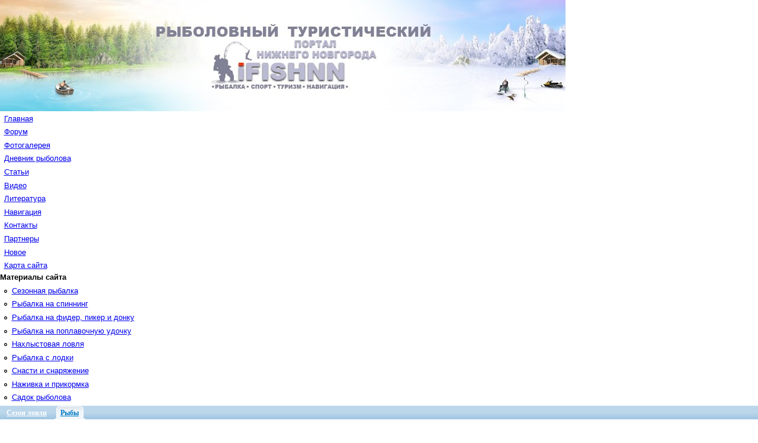

--- FILE ---
content_type: text/html; charset=UTF-8
request_url: https://nnfish.ru/taxonomy/term/59?quicktabs_fishing=1
body_size: 7563
content:
<!DOCTYPE html PUBLIC "-//W3C//DTD XHTML 1.0 Transitional//EN"
    "http://www.w3.org/TR/xhtml1/DTD/xhtml1-transitional.dtd">
<html xmlns="http://www.w3.org/1999/xhtml" lang="ru" xml:lang="ru" dir="ltr">
<head>
  <meta http-equiv="Content-Type" content="text/html; charset=utf-8" />
  <title>Техника и тактика ловли на спиннинг | iFISHNN - Рыболовный туристический портал Нижнего Новгорода</title>
  <link rel="alternate" type="application/rss+xml" title="RSS - Техника и тактика ловли на спиннинг" href="/taxonomy/term/59/0/feed" />
  <link rel="shortcut icon" href="/sites/default/files/avitaminplus_favicon.jpg" type="image/x-icon" />
  <link type="text/css" rel="stylesheet" media="all" href="/modules/book/book.css?7" />
  <link type="text/css" rel="stylesheet" media="all" href="/modules/node/node.css?7" />
  <link type="text/css" rel="stylesheet" media="all" href="/modules/poll/poll.css?7" />
  <link type="text/css" rel="stylesheet" media="all" href="/modules/system/defaults.css?7" />
  <link type="text/css" rel="stylesheet" media="all" href="/modules/system/system.css?7" />
  <link type="text/css" rel="stylesheet" media="all" href="/modules/system/system-menus.css?7" />
  <link type="text/css" rel="stylesheet" media="all" href="/modules/user/user.css?7" />
  <link type="text/css" rel="stylesheet" media="all" href="/sites/all/modules/cck/theme/content-module.css?7" />
  <link type="text/css" rel="stylesheet" media="all" href="/sites/all/modules/filefield/filefield.css?7" />
  <link type="text/css" rel="stylesheet" media="all" href="/sites/all/modules/lightbox2/css/lightbox.css?7" />
  <link type="text/css" rel="stylesheet" media="all" href="/sites/all/modules/video_filter/video_filter.css?7" />
  <link type="text/css" rel="stylesheet" media="all" href="/modules/forum/forum.css?7" />
  <link type="text/css" rel="stylesheet" media="all" href="/sites/all/modules/cck/modules/fieldgroup/fieldgroup.css?7" />
  <link type="text/css" rel="stylesheet" media="all" href="/sites/all/modules/views/css/views.css?7" />
  <link type="text/css" rel="stylesheet" media="all" href="/modules/taxonomy/taxonomy.css?7" />
  <link type="text/css" rel="stylesheet" media="all" href="/sites/all/modules/quicktabs/css/quicktabs.css?7" />
  <link type="text/css" rel="stylesheet" media="all" href="/sites/all/modules/quicktabs/tabstyles/garland/garland.css?7" />
  <link type="text/css" rel="stylesheet" media="all" href="/sites/all/themes/avitaminplus/reset.css?7" />
  <link type="text/css" rel="stylesheet" media="all" href="/sites/all/themes/avitaminplus/style.css?7" />
  <link type="text/css" rel="stylesheet" media="screen" href="/sites/all/modules/russian_calendar/calendar.css?7" />
  <script type="text/javascript" src="/sites/all/modules/jquery_update/replace/jquery.min.js?7"></script>
  <script type="text/javascript" src="/misc/drupal.js?7"></script>
  <script type="text/javascript" src="/misc/progress.js?7"></script>
  <script type="text/javascript" src="/sites/default/files/languages/ru_3ee3d249e8cce2fafd0b4cdd3b171e51.js?7"></script>
  <script type="text/javascript" src="/sites/all/modules/lightbox2/js/lightbox.js?7"></script>
  <script type="text/javascript" src="/sites/all/modules/quicktabs/js/quicktabs.js?7"></script>
  <script type="text/javascript">
  <!--//--><![CDATA[//><!--
  jQuery.extend(Drupal.settings, { "basePath": "/", "lightbox2": { "rtl": "0", "file_path": "/(\\w\\w/)sites/default/files", "default_image": "/sites/all/modules/lightbox2/images/brokenimage.jpg", "border_size": 10, "font_color": "000", "box_color": "fff", "top_position": "", "overlay_opacity": "0.8", "overlay_color": "000", "disable_close_click": 1, "resize_sequence": 0, "resize_speed": 400, "fade_in_speed": 400, "slide_down_speed": 600, "use_alt_layout": 0, "disable_resize": 0, "disable_zoom": 0, "force_show_nav": 0, "show_caption": 1, "loop_items": 0, "node_link_text": "View Image Details", "node_link_target": 0, "image_count": "Image !current of !total", "video_count": "Video !current of !total", "page_count": "Page !current of !total", "lite_press_x_close": "нажмите \x3ca href=\"#\" onclick=\"hideLightbox(); return FALSE;\"\x3e\x3ckbd\x3ex\x3c/kbd\x3e\x3c/a\x3e чтобы закрыть", "download_link_text": "", "enable_login": false, "enable_contact": false, "keys_close": "c x 27", "keys_previous": "p 37", "keys_next": "n 39", "keys_zoom": "z", "keys_play_pause": "32", "display_image_size": "original", "image_node_sizes": "()", "trigger_lightbox_classes": "", "trigger_lightbox_group_classes": "", "trigger_slideshow_classes": "", "trigger_lightframe_classes": "", "trigger_lightframe_group_classes": "", "custom_class_handler": 0, "custom_trigger_classes": "", "disable_for_gallery_lists": true, "disable_for_acidfree_gallery_lists": true, "enable_acidfree_videos": true, "slideshow_interval": 5000, "slideshow_automatic_start": true, "slideshow_automatic_exit": true, "show_play_pause": true, "pause_on_next_click": false, "pause_on_previous_click": true, "loop_slides": false, "iframe_width": 600, "iframe_height": 400, "iframe_border": 1, "enable_video": 0 }, "quicktabs": { "qt_fishing": { "tabs": [ 0, 0 ] } } });
  //--><!]]>
  </script>
  <script type="text/javascript"></script>
</head>
<body class="not-front not-logged-in page-taxonomy one-sidebar sidebar-left">
  <div id="page_wrapper">
    <div id="page">
      <div id="top">
        <div id="logo">
          <a id="logo-uri" href="/" title="iFISHNN - Рыболовный туристический портал Нижнего Новгорода" name="logo-uri"><img id="logo-img" src="/sites/default/files/avitaminplus_logo.jpg" alt="iFISHNN - Рыболовный туристический портал Нижнего Новгорода" title="iFISHNN - Рыболовный туристический портал Нижнего Новгорода" name="logo-img" /></a>
        </div>
        <div id="navigation">
          <ul class="menu">
            <li class="leaf first"><a href="/" title="">Главная</a></li>
            <li class="leaf"><a href="/forum" title="">Форум</a></li>
            <li class="leaf"><a href="/image" title="">Фотогалерея</a></li>
            <li class="leaf"><a href="/blog" title="">Дневник рыболова</a></li>
            <li class="leaf"><a href="/article" title="Статьи">Статьи</a></li>
            <li class="leaf"><a href="/video" title="">Видео</a></li>
            <li class="leaf"><a href="/literature" title="">Литература</a></li>
            <li class="leaf"><a href="/navigation" title="">Навигация</a></li>
            <li class="leaf"><a href="/contact" title="">Контакты</a></li>
            <li class="leaf"><a href="/partner" title="Партнерская визитка">Партнеры</a></li>
            <li class="leaf"><a href="/tracker" title="">Новое</a></li>
            <li class="leaf last"><a href="/sitemap" title="">Карта сайта</a></li>
          </ul>
        </div>
      </div>
      <div id="container">
        <div id="sidebar-left" class="sidebar">
          <div class="block block-menu" id="block-menu-menu-materials-site">
            <h3 class="title">Материалы сайта</h3>
            <div class="content">
              <ul class="menu">
                <li class="leaf first"><a href="/sezonnaya_rybalka" title="">Сезонная рыбалка</a></li>
                <li class="leaf"><a href="/rybalka_na_spinning" title="Основные понятия и виды спиннинговой ловли. Техника и тактика ловли на спиннинг, виды спиннинговой оснастки.">Рыбалка на спиннинг</a></li>
                <li class="leaf"><a href="/rybalka_na_donku" title="Основные понятия и виды донной ловли. Техника и тактика ловли на фидер, пикер и донку. Особенности и хитрости донной оснастки.">Рыбалка на фидер, пикер и донку</a></li>
                <li class="leaf"><a href="/rybalka_na_poplavochnuyu_udochku" title="Основные понятия и виды рыбалки на поплавочную удочку. Техника и тактика ловли на матчевую, маховую и болонскую удочки.">Рыбалка на поплавочную удочку</a></li>
                <li class="leaf"><a href="/lovlya_nahlystom" title="">Нахлыстовая ловля</a></li>
                <li class="leaf"><a href="/rybalka_s_lodki" title="Основные понятия и виды рыбной ловли с лодки. Техника и тактика рыбалки с лодки.">Рыбалка с лодки</a></li>
                <li class="leaf"><a href="/snasti_i_snaryazhenie" title="Особенности и хитрости рыболовной оснастки.">Снасти и снаряжение</a></li>
                <li class="leaf"><a href="/nazhivka_i_prikormka" title="Основные виды наживки и прикормки для рыбного лова. Рецепты приготовления и особенности применения.">Наживка и прикормка</a></li>
                <li class="leaf last"><a href="/sadok_rybolova" title="Основные виды рыб Нижегородских рек и водоемов.">Садок рыболова</a></li>
              </ul>
            </div>
          </div>
          <div class="block block-quicktabs" id="block-quicktabs-fishing">
            <div class="content">
              <div id="quicktabs-fishing" class="quicktabs_wrapper quicktabs-style-garland">
                <ul class="quicktabs_tabs quicktabs-style-garland">
                  <li class="qtab-0 first"><a href="/taxonomy/term/59?quicktabs_fishing=0#quicktabs-fishing" id="quicktabs-tab-fishing-0" class="qt_tab active" name="quicktabs-tab-fishing-0">Сезон ловли</a></li>
                  <li class="qtab-1 active last"><a href="/taxonomy/term/59?quicktabs_fishing=1#quicktabs-fishing" id="quicktabs-tab-fishing-1" class="qt_tab active" name="quicktabs-tab-fishing-1">Рыбы</a></li>
                </ul>
                <div id="quicktabs_container_fishing" class="quicktabs_main quicktabs-style-garland">
                  <div id="quicktabs_tabpage_fishing_0" class="quicktabs_tabpage quicktabs-hide">
                    <div class="block block-menu" id="block-menu-menu-fishing-seasons">
                      <div class="content">
                        <ul class="menu">
                          <li class="leaf first"><a href="/zimnyaya_rybalka" title="">Зимняя рыбалка</a></li>
                          <li class="leaf"><a href="/vesennyaya_rybalka" title="">Весенняя рыбалка</a></li>
                          <li class="leaf"><a href="/letnyaya_rybalka" title="">Летняя рыбалка</a></li>
                          <li class="leaf last"><a href="/osennyaya_rybalka" title="">Осенняя рыбалка</a></li>
                        </ul>
                      </div>
                    </div>
                  </div>
                  <div id="quicktabs_tabpage_fishing_1" class="quicktabs_tabpage">
                    <div class="block block-menu" id="block-menu-menu-vidlovli">
                      <div class="content">
                        <ul class="menu">
                          <li class="leaf first"><a href="/lovlya_schuki" title="">Ловля щуки</a></li>
                          <li class="leaf"><a href="/lovlya_okunya" title="">Ловля окуня</a></li>
                          <li class="leaf"><a href="/lovlya_lescha" title="">Ловля леща</a></li>
                          <li class="leaf"><a href="/lovlya_karpa" title="">Ловля карпа и сазана</a></li>
                          <li class="leaf last"><a href="/lovlya_yazya" title="">Ловля язя</a></li>
                        </ul>
                      </div>
                    </div>
                  </div>
                </div>
              </div>
            </div>
          </div>
          <div class="block block-live_discussions" id="block-live_discussions-0">
            <h3 class="title">Последние обсуждения</h3>
            <div class="content">
              <div class="item-list">
                <ul>
                  <li class="first"><a href="/node/675">ока (1)</a></li>
                  <li><a href="/node/643">Щука (3)</a></li>
                  <li><a href="/node/612">Техника ловли щуки с лодки в отвес (2)</a></li>
                  <li><a href="/node/38">Рыболовные базы Нижнего Новгорода и области (7)</a></li>
                  <li><a href="/node/279">Не клюет...! (14)</a></li>
                  <li><a href="/node/548">19 - 20 мая 2012 - Соревнования по ловле хищной рыбы с лодки &quot;Кубок Вадима Морозова&quot; (7)</a></li>
                  <li><a href="/node/456">карась (8)</a></li>
                  <li><a href="/node/125">Предпочитаемые виды рыбной ловли (7)</a></li>
                  <li><a href="/node/152">Итоги сезона осенней рыбалки 2011 года (3)</a></li>
                  <li class="last"><a href="/node/391">Horse (4)</a></li>
                </ul>
              </div>
            </div>
          </div>
        </div>
        <div id="content_wrapper">
          <div id="breadcrumb">
            <div class="breadcrumb">
              <a href="/">Главная</a> » <a href="/rybalka_na_spinning">Рыбалка на спиннинг</a>
            </div>
          </div>
          <h1 id="title">Техника и тактика ловли на спиннинг</h1>
          <div id="content">
            <div class="node">
              <h2 class="title"><a href="/node/628" title="Отягощение снасти для дальности заброса">Отягощение снасти для дальности заброса</a></h2>
              <div class="content">
                <p>Наверное, у каждого настоящего спиннингиста найдется в арсенале несколько очень уловистых блесен. Но вот беда. К сожалению, они легкие и при забросе летят не далее двадцати метров, а хотелось бы подальше. Как этого достичь?</p>
              </div>
            </div>
            <div class="node">
              <h2 class="title"><a href="/node/107" title="Техника и тактика спиннинговой ловли с лодки">Техника и тактика спиннинговой ловли с лодки</a></h2>
              <div class="content">
                <p>Для распознавания перспективных «судачьих» бровок у опытных спиннингистов есть еще одна хитрость. Помимо эхолота они используют обычный глубиномер — груз на шнуре, но служит он не для измерения глубины, а для простукивания дна. Хорошо известно, что судак предпочитает твердые, «звенящие» бровки, а на илистых, мягких, «чавкающих» держится крайне редко.</p>
              </div>
            </div>
            <div class="node">
              <h2 class="title"><a href="/node/106" title="Особенности ловли с лодки на спиннинг">Особенности ловли с лодки на спиннинг</a></h2>
              <div class="content">
                <p>В душе каждого спиннингиста живет мечта подобраться поближе к рыбе и обловить все возможные и невозможные стоянки потенциальной добычи. Проще всего это сделать с лодки, именно она помогает достичь заветной цели в том случае, если берег водоема топкий или рыба, как назло, держится посередине, и до нее не добросишь с берега. Да что говорить, лодка открывает для спиннингиста целую гамму новых возможностей, ведь ему становится доступен весь водоем.</p>
              </div>
            </div>
            <div class="node">
              <h2 class="title"><a href="/node/105" title="Техника и тактика спиннинговой ловли с берега">Техника и тактика спиннинговой ловли с берега</a></h2>
              <div class="content">
                <p>Второй аналогичный случай произошел на Оке. Заметив точку постоянного боя крупного жереха и выполнив заброс с расстояния метров в 30 не доходя до берега, я выловил-таки завидный трофей, причем точка хватки была всего в каких-нибудь 2-3 м от уреза воды в начале песчаной косы.</p>
              </div>
            </div>
            <div class="node">
              <h2 class="title"><a href="/node/104" title="Советы начинающим спиннингиста">Советы начинающим спиннингиста</a></h2>
              <div class="content">
                <p>В этом разделе я хотел бы поделиться некоторыми наблюдениями в области тактики ловли, которые, на мой взгляд, будут полезны, особенно начинающим спиннингистам.<br />
                Как найти рыбу и выбрать хорошее место на водоеме? Ответ на этот вопрос есть практически в любой книге и сводится он чаще всего к совету искать нестандартное место. На широкой реке это, как правило, — сужение, на узкой — разлив, на больших глубинах — бугры и бровки, на малых — ямы, на сильном течении — водовороты и обратки, на слабом — быстрины и струи.</p>
              </div>
            </div>
            <div class="node">
              <h2 class="title"><a href="/node/95" title="Спиннинговая ловля белой рыбы на глубине">Спиннинговая ловля белой рыбы на глубине</a></h2>
              <div class="content">
                <p>Все началось с ловли в яме глубиной в 10 м, удаленной от берега примерно на 40 м. На довольно сильном течении приманка никак не хотела касаться дна. И в результате мне пришлось выбрать самый маленький твистер размером всего около 3 см, компактный груз из вольфрама весом 16 г. Леску я применял плетеную, диаметром 0,12 мм. И вот именно на такую снасть и стал ловиться крупный лещ. В течение последующих рыбалок я экспериментировал с приманками и пришел к следующему выводу: лещ клевал только на самые компактные приманки. Стоило мне увеличить размер твистера или груза — поклевки прекращались.</p>
              </div>
            </div>
            <div class="node">
              <h2 class="title"><a href="/node/93" title="Тактика и техника ловли белой рыбы на спиннинг">Тактика и техника ловли белой рыбы на спиннинг</a></h2>
              <div class="content">
                <p>Итак, с приманками определились, теперь необходимо подобрать снасть. Большая часть приманок, которые нам предстоит применить, имеет вес от 0,5 до 5-7 г, а искусственные мушки и того меньше. Поэтому понадобится удилище класса Ultra Light или Light с тестом максимум до 10-12 г, а то и меньше, позволяющее забрасывать приманки необходимого веса. Безынерционная катушка должна быть небольшого размера, позволяющего работать с лесками толщиной от 0,15 до 0,22 мм.</p>
              </div>
            </div>
            <div class="node">
              <h2 class="title"><a href="/node/88" title="Спиннинговая ловля щуки на мушку">Спиннинговая ловля щуки на мушку</a></h2>
              <div class="content">
                <div class="field field-type-filefield field-field-image-page">
                  <div class="field-items">
                    <div class="field-item odd">
                      <a href="/node/88" class="imagecache imagecache-mini imagecache-linked imagecache-mini_linked"><img src="/sites/default/files/imagecache/mini/imagepage/muhka2.jpg" alt="Мушки для спиннинговой ловли" title="Мушки для спиннинговой ловли" width="87" height="65" class="imagecache imagecache-mini" /></a>
                    </div>
                  </div>
                </div>
                <p>Доводилось мне однажды ловить на мушку спиннингом в совершенно необычных условиях и не совсем нахлыстовую рыбу — щуку. Дело было так: в августе мы с приятелем частенько выезжали на торфяные карьеры в районе п. Белоомут. Здесь замечательная ловля щуки и окуня.</p>
              </div>
            </div>
            <div class="node">
              <h2 class="title"><a href="/node/87" title="Виды оснастки спиннинговой ловли на мушку">Виды оснастки спиннинговой ловли на мушку</a></h2>
              <div class="content">
                <p>Есть информация, что вместо довольно трудного в изготовлении вольфрамового поводка можно использовать отрезок тяжелого тонущего нахлыстового шнура типа «стреляющая голова», естественно, бывшего в употреблении (резать шнур стоимостью 50-70 долларов никому в голову не придет), но точного описания такой снасти я, к сожалению, не встречал.<br />
                Специфический вольфрамовый поводок для такой ловли мы с друзьями заказываем у одного умельца на Птичьем рынке.</p>
              </div>
            </div>
            <div class="node">
              <h2 class="title"><a href="/node/86" title="Несколько способов спиннинговой ловли на мушку">Несколько способов спиннинговой ловли на мушку</a></h2>
              <div class="content">
                <p>Для ловли на глубинах свыше 3 м в оснастке блесна заменяется грузиком шаровидной формы весом от 9 до 20 г, в зависимости от глубины и силы течения. Такая оснастка, с той лишь разницей, что применяются не стримеры из перьев, а вабики из белой козьей шерсти, давно известна под названием «козья борода» и широко применяется рыболовами Селигера и Новгородской области для ловли окуня и судака над каменистыми грядами — лудами.</p>
              </div>
            </div>
            <div class="item-list">
              <ul class="pager">
                <li class="pager-current first">1</li>
                <li class="pager-item"><a href="/taxonomy/term/59?page=1&amp;quicktabs_fishing=1" title="На страницу номер 2" class="active">2</a></li>
                <li class="pager-item"><a href="/taxonomy/term/59?page=2&amp;quicktabs_fishing=1" title="На страницу номер 3" class="active">3</a></li>
                <li class="pager-next"><a href="/taxonomy/term/59?page=1&amp;quicktabs_fishing=1" title="На следующую страницу" class="active">следующая ›</a></li>
                <li class="pager-last last"><a href="/taxonomy/term/59?page=2&amp;quicktabs_fishing=1" title="На последнюю страницу" class="active">последняя »</a></li>
              </ul>
            </div>
          </div>
        </div>
      </div>
    </div>
    <div id="footer_message">
      <span id="message"></span>
      <div align="center">
        <span id="message">Copyright © 2011 - 2016 "iFISHNN" - <a title="Рыболовный туристический портал Нижнего Новгорода" href="/">Рыболовный туристический портал Нижнего Новгорода</a></span>
      </div><span id="message"></span>
    </div>
  </div>
<!-- Yandex.Metrika counter -->
<script type="text/javascript" >
   (function(m,e,t,r,i,k,a){m[i]=m[i]||function(){(m[i].a=m[i].a||[]).push(arguments)};
   m[i].l=1*new Date();k=e.createElement(t),a=e.getElementsByTagName(t)[0],k.async=1,k.src=r,a.parentNode.insertBefore(k,a)})
   (window, document, "script", "https://mc.yandex.ru/metrika/tag.js", "ym");

   ym(55588861, "init", {
        clickmap:true,
        trackLinks:true,
        accurateTrackBounce:true
   });
</script>
<noscript><div><img src="https://mc.yandex.ru/watch/55588861" style="position:absolute; left:-9999px;" alt="" /></div></noscript>
<!-- /Yandex.Metrika counter -->
<script defer src="https://static.cloudflareinsights.com/beacon.min.js/vcd15cbe7772f49c399c6a5babf22c1241717689176015" integrity="sha512-ZpsOmlRQV6y907TI0dKBHq9Md29nnaEIPlkf84rnaERnq6zvWvPUqr2ft8M1aS28oN72PdrCzSjY4U6VaAw1EQ==" data-cf-beacon='{"version":"2024.11.0","token":"407fba5f7b1a4956b7db7425a2cdea8a","r":1,"server_timing":{"name":{"cfCacheStatus":true,"cfEdge":true,"cfExtPri":true,"cfL4":true,"cfOrigin":true,"cfSpeedBrain":true},"location_startswith":null}}' crossorigin="anonymous"></script>
</body>
</html>


--- FILE ---
content_type: text/css
request_url: https://nnfish.ru/sites/all/modules/quicktabs/css/quicktabs.css?7
body_size: -247
content:

.quicktabs-hide {
  display: none;
}

ul.quicktabs_tabs {
  margin-top: 0;
}
ul.quicktabs_tabs li {
  display: inline;
  background: none;
  list-style-type: none;
  padding: 2px;
  white-space: nowrap;
}
ul.quicktabs_tabs li a:focus {
  outline: none;
}


--- FILE ---
content_type: text/css
request_url: https://nnfish.ru/sites/all/modules/quicktabs/tabstyles/garland/garland.css?7
body_size: 49
content:

.quicktabs_main.quicktabs-style-garland {
  clear:both;
}

ul.quicktabs_tabs.quicktabs-style-garland {
  background: #bcd6eb url('images/bg.gif') repeat-x bottom;
  font:bold 12px/20px Verdana;
  padding: 3px 0px 3px;
  height: 20px;
  margin:0 0 10px 0;
}

.sidebar ul.quicktabs_tabs.quicktabs-style-garland {
  padding:0 0 3px 0;
}

ul.quicktabs_tabs.quicktabs-style-garland li {
  margin:0;
  padding:0;
  display: block;
  float: left;
  padding: 2px 0 1px !important;
  list-style-type: none;
  background: none;
}

.sidebar ul.quicktabs_tabs.quicktabs-style-garland li {
  margin:0;
  display: block;
  float: left;
  padding: 2px 0 1px;
  list-style-type: none;
  background: none;
}

ul.quicktabs_tabs.quicktabs-style-garland li a:link,
ul.quicktabs_tabs.quicktabs-style-garland li a:visited {
  color: #fff;
  padding: 8px 12px 4px 11px;
  margin:0;
  font:bold 12px/20px Verdana;
}

ul.quicktabs_tabs.quicktabs-style-garland li.active a {
  color: #027AC6 !important;
  background: url('images/tab-right.gif') no-repeat right bottom;
}
ul.quicktabs_tabs.quicktabs-style-garland li.active {
  background: url('images/tab-left.gif') no-repeat left bottom;
}

.sidebar ul.quicktabs_tabs.quicktabs-style-garland li.active a {
  color: #027AC6 !important;
  background: url('images/tab-right-sidebar.gif') no-repeat right bottom;
}
.sidebar ul.quicktabs_tabs.quicktabs-style-garland li.active {
  background: url('images/tab-left-sidebar.gif') no-repeat left bottom;
}

/* IE 6 Debug */
* html ul.quicktabs_tabs.quicktabs-style-garland,
* html .sidebar ul.quicktabs_tabs.quicktabs-style-garland {
  padding-bottom: 0px;
}

/* IE 7 Debug */
*+html .sidebar ul.quicktabs_tabs.quicktabs-style-garland li a:link {
  padding-bottom: 4px;
}



--- FILE ---
content_type: text/css
request_url: https://nnfish.ru/sites/all/themes/avitaminplus/reset.css?7
body_size: 398
content:
/* $Id: reset.css,v 1.1.2.1 2010/08/04 15:42:45 finex Exp $ */
html,body,div,span,applet,object,iframe,h1,h2,h3,h4,h5,h6,p,blockquote,pre,a,abbr,acronym,address,big,cite,code,del,dfn,em,font,img,ins,kbd,q,s,samp,small,strike,strong,sub,sup,tt,var,b,u,i,center,dl,dt,dd,ol,ul,li,fieldset,form,input,select,textarea,label,legend,table,caption,tbody,tfoot,thead,tr,th,td,tr.even,tr.odd,tr.drag,tbody,tbody th,thead th,.breadcrumb,.error,div.error,tr.error,.warning,div.warning,tr.warning,.ok,div.ok,tr.ok,.item-list .icon,.item-list .title,.item-list ul,.item-list ul li,ol.task-list li.active,.form-item,tr.odd .form-item,tr.even .form-item,tr.merge-down,tr.merge-up,.form-item .description,.form-item label,.form-item label.option,.form-checkboxes,.form-radios,.form-checkboxes .form-item,.form-radios .form-item,.marker,.form-required,.more-link,.more-help-link,.item-list .pager,.item-list .pager li,.pager-current,.tips,dl.multiselect dd.b,dl.multiselect dd.b .form-item,dl.multiselect dd.b select,dl.multiselect dd.a,dl.multiselect dd.a .form-item,dl.multiselect dt,dl.multiselect dd,dl.multiselect .form-item,ul.primary,ul.primary li,ul.primary li a,ul.primary li.active a,ul.primary li a:hover,ul.secondary,ul.secondary li,ul.secondary a,ul.secondary a.active,html.js fieldset.collapsible legend a,html.js fieldset.collapsed legend a,.resizable-textarea{background:transparent;border:0;font-size:100%;line-height:inherit;margin:0;outline:0;padding:0;vertical-align:baseline}ol,ul,.item-list ul,.item-list ul li{list-style:none}blockquote,q{quotes:none}blockquote:before,blockquote:after,q:before,q:after{content:none}:focus{outline:0}ins{text-decoration:none}del{text-decoration:line-through}table{border-collapse:collapse;border-spacing:0}input,select,textarea,body{font:13px/20px "Helvetica Neue",Helvetica,Arial,sans-serif}